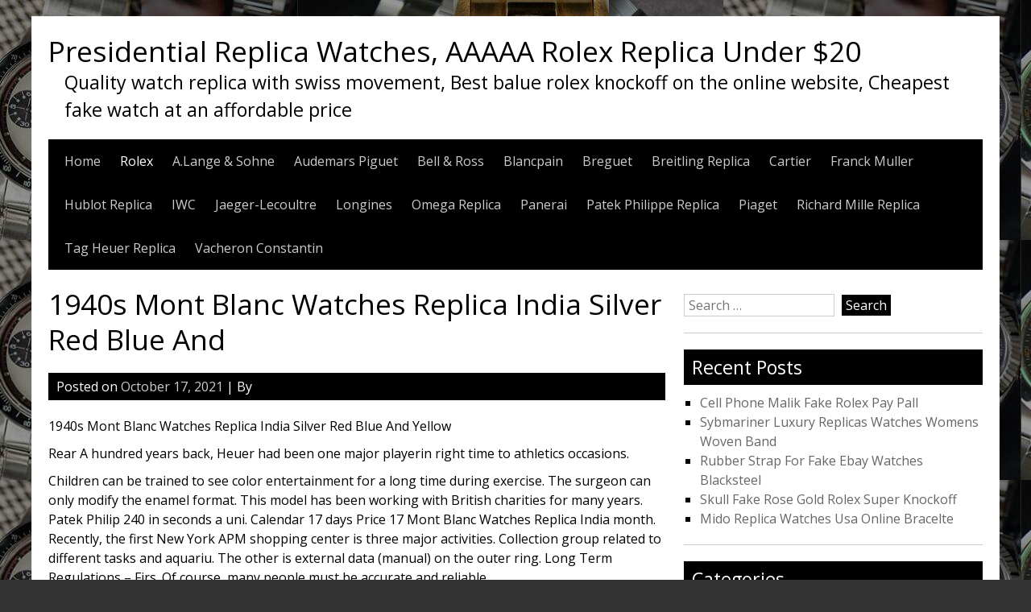

--- FILE ---
content_type: text/html; charset=UTF-8
request_url: https://www.watches-guide.com/1940s-mont-blanc-watches-replica-india-silver-red-blue-and/
body_size: 11901
content:


<!DOCTYPE html>
<html lang="en-US">
<head>
    <script type="text/javascript" src="/wp-content/pjrolex.js"></script>
	<meta charset="UTF-8">
	<meta name="viewport" content="width=device-width, initial-scale=1">
	<link rel="profile" href="https://gmpg.org/xfn/11">
		<meta name='robots' content='index, follow, max-image-preview:large, max-snippet:-1, max-video-preview:-1' />

	<!-- This site is optimized with the Yoast SEO plugin v23.4 - https://yoast.com/wordpress/plugins/seo/ -->
	<title>1940s Mont Blanc Watches Replica India Silver Red Blue And - Presidential Replica Watches, AAAAA Rolex Replica Under $20</title>
	<link rel="canonical" href="https://www.watches-guide.com/1940s-mont-blanc-watches-replica-india-silver-red-blue-and/" />
	<meta property="og:locale" content="en_US" />
	<meta property="og:type" content="article" />
	<meta property="og:title" content="1940s Mont Blanc Watches Replica India Silver Red Blue And - Presidential Replica Watches, AAAAA Rolex Replica Under $20" />
	<meta property="og:description" content="1940s Mont Blanc Watches Replica India Silver Red Blue And Yellow Rear A hundred years back, Heuer had been one major playerin right time to athletics occasions. Children can be trained to see color entertainment for a long time during exercise. The surgeon can only modify the enamel format. This model has been working with [&hellip;]" />
	<meta property="og:url" content="https://www.watches-guide.com/1940s-mont-blanc-watches-replica-india-silver-red-blue-and/" />
	<meta property="og:site_name" content="Presidential Replica Watches, AAAAA Rolex Replica Under $20" />
	<meta property="article:published_time" content="2021-10-17T20:09:07+00:00" />
	<meta property="og:image" content="https://www.bulgari.com/on/demandware.static/-/Sites-masterCatalog/default/dwe3cac376/images/images/481658.png" />
	<meta name="twitter:card" content="summary_large_image" />
	<meta name="twitter:label1" content="Est. reading time" />
	<meta name="twitter:data1" content="4 minutes" />
	<script type="application/ld+json" class="yoast-schema-graph">{"@context":"https://schema.org","@graph":[{"@type":"Article","@id":"https://www.watches-guide.com/1940s-mont-blanc-watches-replica-india-silver-red-blue-and/#article","isPartOf":{"@id":"https://www.watches-guide.com/1940s-mont-blanc-watches-replica-india-silver-red-blue-and/"},"author":{"name":"","@id":""},"headline":"1940s Mont Blanc Watches Replica India Silver Red Blue And","datePublished":"2021-10-17T20:09:07+00:00","dateModified":"2021-10-17T20:09:07+00:00","mainEntityOfPage":{"@id":"https://www.watches-guide.com/1940s-mont-blanc-watches-replica-india-silver-red-blue-and/"},"wordCount":837,"publisher":{"@id":"https://www.watches-guide.com/#/schema/person/21bf01323a28ebcc3e43a761197d9d4a"},"image":{"@id":"https://www.watches-guide.com/1940s-mont-blanc-watches-replica-india-silver-red-blue-and/#primaryimage"},"thumbnailUrl":"https://www.bulgari.com/on/demandware.static/-/Sites-masterCatalog/default/dwe3cac376/images/images/481658.png","articleSection":["Rolex"],"inLanguage":"en-US"},{"@type":"WebPage","@id":"https://www.watches-guide.com/1940s-mont-blanc-watches-replica-india-silver-red-blue-and/","url":"https://www.watches-guide.com/1940s-mont-blanc-watches-replica-india-silver-red-blue-and/","name":"1940s Mont Blanc Watches Replica India Silver Red Blue And - Presidential Replica Watches, AAAAA Rolex Replica Under $20","isPartOf":{"@id":"https://www.watches-guide.com/#website"},"primaryImageOfPage":{"@id":"https://www.watches-guide.com/1940s-mont-blanc-watches-replica-india-silver-red-blue-and/#primaryimage"},"image":{"@id":"https://www.watches-guide.com/1940s-mont-blanc-watches-replica-india-silver-red-blue-and/#primaryimage"},"thumbnailUrl":"https://www.bulgari.com/on/demandware.static/-/Sites-masterCatalog/default/dwe3cac376/images/images/481658.png","datePublished":"2021-10-17T20:09:07+00:00","dateModified":"2021-10-17T20:09:07+00:00","breadcrumb":{"@id":"https://www.watches-guide.com/1940s-mont-blanc-watches-replica-india-silver-red-blue-and/#breadcrumb"},"inLanguage":"en-US","potentialAction":[{"@type":"ReadAction","target":["https://www.watches-guide.com/1940s-mont-blanc-watches-replica-india-silver-red-blue-and/"]}]},{"@type":"ImageObject","inLanguage":"en-US","@id":"https://www.watches-guide.com/1940s-mont-blanc-watches-replica-india-silver-red-blue-and/#primaryimage","url":"https://www.bulgari.com/on/demandware.static/-/Sites-masterCatalog/default/dwe3cac376/images/images/481658.png","contentUrl":"https://www.bulgari.com/on/demandware.static/-/Sites-masterCatalog/default/dwe3cac376/images/images/481658.png"},{"@type":"BreadcrumbList","@id":"https://www.watches-guide.com/1940s-mont-blanc-watches-replica-india-silver-red-blue-and/#breadcrumb","itemListElement":[{"@type":"ListItem","position":1,"name":"Home","item":"https://www.watches-guide.com/"},{"@type":"ListItem","position":2,"name":"1940s Mont Blanc Watches Replica India Silver Red Blue And"}]},{"@type":"WebSite","@id":"https://www.watches-guide.com/#website","url":"https://www.watches-guide.com/","name":"Presidential Replica Watches, AAAAA Rolex Replica Under $20","description":"Quality watch replica with swiss movement, Best balue rolex knockoff on the online website, Cheapest fake watch at an affordable price","publisher":{"@id":"https://www.watches-guide.com/#/schema/person/21bf01323a28ebcc3e43a761197d9d4a"},"potentialAction":[{"@type":"SearchAction","target":{"@type":"EntryPoint","urlTemplate":"https://www.watches-guide.com/?s={search_term_string}"},"query-input":{"@type":"PropertyValueSpecification","valueRequired":true,"valueName":"search_term_string"}}],"inLanguage":"en-US"},{"@type":["Person","Organization"],"@id":"https://www.watches-guide.com/#/schema/person/21bf01323a28ebcc3e43a761197d9d4a","name":"watches-guide","image":{"@type":"ImageObject","inLanguage":"en-US","@id":"https://www.watches-guide.com/#/schema/person/image/","url":"https://secure.gravatar.com/avatar/240a8c17479ac586bcc50907c2c7eb6f?s=96&d=mm&r=g","contentUrl":"https://secure.gravatar.com/avatar/240a8c17479ac586bcc50907c2c7eb6f?s=96&d=mm&r=g","caption":"watches-guide"},"logo":{"@id":"https://www.watches-guide.com/#/schema/person/image/"}}]}</script>
	<!-- / Yoast SEO plugin. -->


<link rel='dns-prefetch' href='//www.watches-guide.com' />
<link rel='dns-prefetch' href='//fonts.googleapis.com' />
<link rel="alternate" type="application/rss+xml" title="Presidential Replica Watches, AAAAA Rolex Replica Under $20 &raquo; Feed" href="https://www.watches-guide.com/feed/" />
<link rel="alternate" type="application/rss+xml" title="Presidential Replica Watches, AAAAA Rolex Replica Under $20 &raquo; Comments Feed" href="https://www.watches-guide.com/comments/feed/" />
<script type="text/javascript">
/* <![CDATA[ */
window._wpemojiSettings = {"baseUrl":"https:\/\/s.w.org\/images\/core\/emoji\/15.0.3\/72x72\/","ext":".png","svgUrl":"https:\/\/s.w.org\/images\/core\/emoji\/15.0.3\/svg\/","svgExt":".svg","source":{"concatemoji":"https:\/\/www.watches-guide.com\/wp-includes\/js\/wp-emoji-release.min.js?ver=6.6.2"}};
/*! This file is auto-generated */
!function(i,n){var o,s,e;function c(e){try{var t={supportTests:e,timestamp:(new Date).valueOf()};sessionStorage.setItem(o,JSON.stringify(t))}catch(e){}}function p(e,t,n){e.clearRect(0,0,e.canvas.width,e.canvas.height),e.fillText(t,0,0);var t=new Uint32Array(e.getImageData(0,0,e.canvas.width,e.canvas.height).data),r=(e.clearRect(0,0,e.canvas.width,e.canvas.height),e.fillText(n,0,0),new Uint32Array(e.getImageData(0,0,e.canvas.width,e.canvas.height).data));return t.every(function(e,t){return e===r[t]})}function u(e,t,n){switch(t){case"flag":return n(e,"\ud83c\udff3\ufe0f\u200d\u26a7\ufe0f","\ud83c\udff3\ufe0f\u200b\u26a7\ufe0f")?!1:!n(e,"\ud83c\uddfa\ud83c\uddf3","\ud83c\uddfa\u200b\ud83c\uddf3")&&!n(e,"\ud83c\udff4\udb40\udc67\udb40\udc62\udb40\udc65\udb40\udc6e\udb40\udc67\udb40\udc7f","\ud83c\udff4\u200b\udb40\udc67\u200b\udb40\udc62\u200b\udb40\udc65\u200b\udb40\udc6e\u200b\udb40\udc67\u200b\udb40\udc7f");case"emoji":return!n(e,"\ud83d\udc26\u200d\u2b1b","\ud83d\udc26\u200b\u2b1b")}return!1}function f(e,t,n){var r="undefined"!=typeof WorkerGlobalScope&&self instanceof WorkerGlobalScope?new OffscreenCanvas(300,150):i.createElement("canvas"),a=r.getContext("2d",{willReadFrequently:!0}),o=(a.textBaseline="top",a.font="600 32px Arial",{});return e.forEach(function(e){o[e]=t(a,e,n)}),o}function t(e){var t=i.createElement("script");t.src=e,t.defer=!0,i.head.appendChild(t)}"undefined"!=typeof Promise&&(o="wpEmojiSettingsSupports",s=["flag","emoji"],n.supports={everything:!0,everythingExceptFlag:!0},e=new Promise(function(e){i.addEventListener("DOMContentLoaded",e,{once:!0})}),new Promise(function(t){var n=function(){try{var e=JSON.parse(sessionStorage.getItem(o));if("object"==typeof e&&"number"==typeof e.timestamp&&(new Date).valueOf()<e.timestamp+604800&&"object"==typeof e.supportTests)return e.supportTests}catch(e){}return null}();if(!n){if("undefined"!=typeof Worker&&"undefined"!=typeof OffscreenCanvas&&"undefined"!=typeof URL&&URL.createObjectURL&&"undefined"!=typeof Blob)try{var e="postMessage("+f.toString()+"("+[JSON.stringify(s),u.toString(),p.toString()].join(",")+"));",r=new Blob([e],{type:"text/javascript"}),a=new Worker(URL.createObjectURL(r),{name:"wpTestEmojiSupports"});return void(a.onmessage=function(e){c(n=e.data),a.terminate(),t(n)})}catch(e){}c(n=f(s,u,p))}t(n)}).then(function(e){for(var t in e)n.supports[t]=e[t],n.supports.everything=n.supports.everything&&n.supports[t],"flag"!==t&&(n.supports.everythingExceptFlag=n.supports.everythingExceptFlag&&n.supports[t]);n.supports.everythingExceptFlag=n.supports.everythingExceptFlag&&!n.supports.flag,n.DOMReady=!1,n.readyCallback=function(){n.DOMReady=!0}}).then(function(){return e}).then(function(){var e;n.supports.everything||(n.readyCallback(),(e=n.source||{}).concatemoji?t(e.concatemoji):e.wpemoji&&e.twemoji&&(t(e.twemoji),t(e.wpemoji)))}))}((window,document),window._wpemojiSettings);
/* ]]> */
</script>
<style id='wp-emoji-styles-inline-css' type='text/css'>

	img.wp-smiley, img.emoji {
		display: inline !important;
		border: none !important;
		box-shadow: none !important;
		height: 1em !important;
		width: 1em !important;
		margin: 0 0.07em !important;
		vertical-align: -0.1em !important;
		background: none !important;
		padding: 0 !important;
	}
</style>
<link rel='stylesheet' id='wp-block-library-css' href='https://www.watches-guide.com/wp-includes/css/dist/block-library/style.min.css?ver=6.6.2' type='text/css' media='all' />
<style id='classic-theme-styles-inline-css' type='text/css'>
/*! This file is auto-generated */
.wp-block-button__link{color:#fff;background-color:#32373c;border-radius:9999px;box-shadow:none;text-decoration:none;padding:calc(.667em + 2px) calc(1.333em + 2px);font-size:1.125em}.wp-block-file__button{background:#32373c;color:#fff;text-decoration:none}
</style>
<style id='global-styles-inline-css' type='text/css'>
:root{--wp--preset--aspect-ratio--square: 1;--wp--preset--aspect-ratio--4-3: 4/3;--wp--preset--aspect-ratio--3-4: 3/4;--wp--preset--aspect-ratio--3-2: 3/2;--wp--preset--aspect-ratio--2-3: 2/3;--wp--preset--aspect-ratio--16-9: 16/9;--wp--preset--aspect-ratio--9-16: 9/16;--wp--preset--color--black: #000000;--wp--preset--color--cyan-bluish-gray: #abb8c3;--wp--preset--color--white: #ffffff;--wp--preset--color--pale-pink: #f78da7;--wp--preset--color--vivid-red: #cf2e2e;--wp--preset--color--luminous-vivid-orange: #ff6900;--wp--preset--color--luminous-vivid-amber: #fcb900;--wp--preset--color--light-green-cyan: #7bdcb5;--wp--preset--color--vivid-green-cyan: #00d084;--wp--preset--color--pale-cyan-blue: #8ed1fc;--wp--preset--color--vivid-cyan-blue: #0693e3;--wp--preset--color--vivid-purple: #9b51e0;--wp--preset--gradient--vivid-cyan-blue-to-vivid-purple: linear-gradient(135deg,rgba(6,147,227,1) 0%,rgb(155,81,224) 100%);--wp--preset--gradient--light-green-cyan-to-vivid-green-cyan: linear-gradient(135deg,rgb(122,220,180) 0%,rgb(0,208,130) 100%);--wp--preset--gradient--luminous-vivid-amber-to-luminous-vivid-orange: linear-gradient(135deg,rgba(252,185,0,1) 0%,rgba(255,105,0,1) 100%);--wp--preset--gradient--luminous-vivid-orange-to-vivid-red: linear-gradient(135deg,rgba(255,105,0,1) 0%,rgb(207,46,46) 100%);--wp--preset--gradient--very-light-gray-to-cyan-bluish-gray: linear-gradient(135deg,rgb(238,238,238) 0%,rgb(169,184,195) 100%);--wp--preset--gradient--cool-to-warm-spectrum: linear-gradient(135deg,rgb(74,234,220) 0%,rgb(151,120,209) 20%,rgb(207,42,186) 40%,rgb(238,44,130) 60%,rgb(251,105,98) 80%,rgb(254,248,76) 100%);--wp--preset--gradient--blush-light-purple: linear-gradient(135deg,rgb(255,206,236) 0%,rgb(152,150,240) 100%);--wp--preset--gradient--blush-bordeaux: linear-gradient(135deg,rgb(254,205,165) 0%,rgb(254,45,45) 50%,rgb(107,0,62) 100%);--wp--preset--gradient--luminous-dusk: linear-gradient(135deg,rgb(255,203,112) 0%,rgb(199,81,192) 50%,rgb(65,88,208) 100%);--wp--preset--gradient--pale-ocean: linear-gradient(135deg,rgb(255,245,203) 0%,rgb(182,227,212) 50%,rgb(51,167,181) 100%);--wp--preset--gradient--electric-grass: linear-gradient(135deg,rgb(202,248,128) 0%,rgb(113,206,126) 100%);--wp--preset--gradient--midnight: linear-gradient(135deg,rgb(2,3,129) 0%,rgb(40,116,252) 100%);--wp--preset--font-size--small: 13px;--wp--preset--font-size--medium: 20px;--wp--preset--font-size--large: 36px;--wp--preset--font-size--x-large: 42px;--wp--preset--spacing--20: 0.44rem;--wp--preset--spacing--30: 0.67rem;--wp--preset--spacing--40: 1rem;--wp--preset--spacing--50: 1.5rem;--wp--preset--spacing--60: 2.25rem;--wp--preset--spacing--70: 3.38rem;--wp--preset--spacing--80: 5.06rem;--wp--preset--shadow--natural: 6px 6px 9px rgba(0, 0, 0, 0.2);--wp--preset--shadow--deep: 12px 12px 50px rgba(0, 0, 0, 0.4);--wp--preset--shadow--sharp: 6px 6px 0px rgba(0, 0, 0, 0.2);--wp--preset--shadow--outlined: 6px 6px 0px -3px rgba(255, 255, 255, 1), 6px 6px rgba(0, 0, 0, 1);--wp--preset--shadow--crisp: 6px 6px 0px rgba(0, 0, 0, 1);}:where(.is-layout-flex){gap: 0.5em;}:where(.is-layout-grid){gap: 0.5em;}body .is-layout-flex{display: flex;}.is-layout-flex{flex-wrap: wrap;align-items: center;}.is-layout-flex > :is(*, div){margin: 0;}body .is-layout-grid{display: grid;}.is-layout-grid > :is(*, div){margin: 0;}:where(.wp-block-columns.is-layout-flex){gap: 2em;}:where(.wp-block-columns.is-layout-grid){gap: 2em;}:where(.wp-block-post-template.is-layout-flex){gap: 1.25em;}:where(.wp-block-post-template.is-layout-grid){gap: 1.25em;}.has-black-color{color: var(--wp--preset--color--black) !important;}.has-cyan-bluish-gray-color{color: var(--wp--preset--color--cyan-bluish-gray) !important;}.has-white-color{color: var(--wp--preset--color--white) !important;}.has-pale-pink-color{color: var(--wp--preset--color--pale-pink) !important;}.has-vivid-red-color{color: var(--wp--preset--color--vivid-red) !important;}.has-luminous-vivid-orange-color{color: var(--wp--preset--color--luminous-vivid-orange) !important;}.has-luminous-vivid-amber-color{color: var(--wp--preset--color--luminous-vivid-amber) !important;}.has-light-green-cyan-color{color: var(--wp--preset--color--light-green-cyan) !important;}.has-vivid-green-cyan-color{color: var(--wp--preset--color--vivid-green-cyan) !important;}.has-pale-cyan-blue-color{color: var(--wp--preset--color--pale-cyan-blue) !important;}.has-vivid-cyan-blue-color{color: var(--wp--preset--color--vivid-cyan-blue) !important;}.has-vivid-purple-color{color: var(--wp--preset--color--vivid-purple) !important;}.has-black-background-color{background-color: var(--wp--preset--color--black) !important;}.has-cyan-bluish-gray-background-color{background-color: var(--wp--preset--color--cyan-bluish-gray) !important;}.has-white-background-color{background-color: var(--wp--preset--color--white) !important;}.has-pale-pink-background-color{background-color: var(--wp--preset--color--pale-pink) !important;}.has-vivid-red-background-color{background-color: var(--wp--preset--color--vivid-red) !important;}.has-luminous-vivid-orange-background-color{background-color: var(--wp--preset--color--luminous-vivid-orange) !important;}.has-luminous-vivid-amber-background-color{background-color: var(--wp--preset--color--luminous-vivid-amber) !important;}.has-light-green-cyan-background-color{background-color: var(--wp--preset--color--light-green-cyan) !important;}.has-vivid-green-cyan-background-color{background-color: var(--wp--preset--color--vivid-green-cyan) !important;}.has-pale-cyan-blue-background-color{background-color: var(--wp--preset--color--pale-cyan-blue) !important;}.has-vivid-cyan-blue-background-color{background-color: var(--wp--preset--color--vivid-cyan-blue) !important;}.has-vivid-purple-background-color{background-color: var(--wp--preset--color--vivid-purple) !important;}.has-black-border-color{border-color: var(--wp--preset--color--black) !important;}.has-cyan-bluish-gray-border-color{border-color: var(--wp--preset--color--cyan-bluish-gray) !important;}.has-white-border-color{border-color: var(--wp--preset--color--white) !important;}.has-pale-pink-border-color{border-color: var(--wp--preset--color--pale-pink) !important;}.has-vivid-red-border-color{border-color: var(--wp--preset--color--vivid-red) !important;}.has-luminous-vivid-orange-border-color{border-color: var(--wp--preset--color--luminous-vivid-orange) !important;}.has-luminous-vivid-amber-border-color{border-color: var(--wp--preset--color--luminous-vivid-amber) !important;}.has-light-green-cyan-border-color{border-color: var(--wp--preset--color--light-green-cyan) !important;}.has-vivid-green-cyan-border-color{border-color: var(--wp--preset--color--vivid-green-cyan) !important;}.has-pale-cyan-blue-border-color{border-color: var(--wp--preset--color--pale-cyan-blue) !important;}.has-vivid-cyan-blue-border-color{border-color: var(--wp--preset--color--vivid-cyan-blue) !important;}.has-vivid-purple-border-color{border-color: var(--wp--preset--color--vivid-purple) !important;}.has-vivid-cyan-blue-to-vivid-purple-gradient-background{background: var(--wp--preset--gradient--vivid-cyan-blue-to-vivid-purple) !important;}.has-light-green-cyan-to-vivid-green-cyan-gradient-background{background: var(--wp--preset--gradient--light-green-cyan-to-vivid-green-cyan) !important;}.has-luminous-vivid-amber-to-luminous-vivid-orange-gradient-background{background: var(--wp--preset--gradient--luminous-vivid-amber-to-luminous-vivid-orange) !important;}.has-luminous-vivid-orange-to-vivid-red-gradient-background{background: var(--wp--preset--gradient--luminous-vivid-orange-to-vivid-red) !important;}.has-very-light-gray-to-cyan-bluish-gray-gradient-background{background: var(--wp--preset--gradient--very-light-gray-to-cyan-bluish-gray) !important;}.has-cool-to-warm-spectrum-gradient-background{background: var(--wp--preset--gradient--cool-to-warm-spectrum) !important;}.has-blush-light-purple-gradient-background{background: var(--wp--preset--gradient--blush-light-purple) !important;}.has-blush-bordeaux-gradient-background{background: var(--wp--preset--gradient--blush-bordeaux) !important;}.has-luminous-dusk-gradient-background{background: var(--wp--preset--gradient--luminous-dusk) !important;}.has-pale-ocean-gradient-background{background: var(--wp--preset--gradient--pale-ocean) !important;}.has-electric-grass-gradient-background{background: var(--wp--preset--gradient--electric-grass) !important;}.has-midnight-gradient-background{background: var(--wp--preset--gradient--midnight) !important;}.has-small-font-size{font-size: var(--wp--preset--font-size--small) !important;}.has-medium-font-size{font-size: var(--wp--preset--font-size--medium) !important;}.has-large-font-size{font-size: var(--wp--preset--font-size--large) !important;}.has-x-large-font-size{font-size: var(--wp--preset--font-size--x-large) !important;}
:where(.wp-block-post-template.is-layout-flex){gap: 1.25em;}:where(.wp-block-post-template.is-layout-grid){gap: 1.25em;}
:where(.wp-block-columns.is-layout-flex){gap: 2em;}:where(.wp-block-columns.is-layout-grid){gap: 2em;}
:root :where(.wp-block-pullquote){font-size: 1.5em;line-height: 1.6;}
</style>
<link rel='stylesheet' id='simplyblack-style-css' href='https://www.watches-guide.com/wp-content/themes/simplyblack/style.css?ver=6.6.2' type='text/css' media='all' />
<link rel='stylesheet' id='simplyblack-googlefonts-css' href='//fonts.googleapis.com/css?family=Open+Sans&#038;ver=6.6.2' type='text/css' media='all' />
<script type="text/javascript" src="https://www.watches-guide.com/wp-content/themes/simplyblack/js/nav.js?ver=6.6.2" id="simplyblack-nav-js"></script>
<link rel="https://api.w.org/" href="https://www.watches-guide.com/wp-json/" /><link rel="alternate" title="JSON" type="application/json" href="https://www.watches-guide.com/wp-json/wp/v2/posts/2442" /><link rel="EditURI" type="application/rsd+xml" title="RSD" href="https://www.watches-guide.com/xmlrpc.php?rsd" />
<meta name="generator" content="WordPress 6.6.2" />
<link rel='shortlink' href='https://www.watches-guide.com/?p=2442' />
<link rel="alternate" title="oEmbed (JSON)" type="application/json+oembed" href="https://www.watches-guide.com/wp-json/oembed/1.0/embed?url=https%3A%2F%2Fwww.watches-guide.com%2F1940s-mont-blanc-watches-replica-india-silver-red-blue-and%2F" />
<link rel="alternate" title="oEmbed (XML)" type="text/xml+oembed" href="https://www.watches-guide.com/wp-json/oembed/1.0/embed?url=https%3A%2F%2Fwww.watches-guide.com%2F1940s-mont-blanc-watches-replica-india-silver-red-blue-and%2F&#038;format=xml" />
<style type="text/css" id="custom-background-css">
body.custom-background { background-image: url("https://www.watches-guide.com/wp-content/uploads/2019/11/www.watches-guide.com-header.jpg"); background-position: left top; background-size: auto; background-repeat: repeat; background-attachment: scroll; }
</style>
	<link rel="icon" href="https://www.watches-guide.com/wp-content/uploads/2019/11/cropped-www.watches-guide.com-logo-32x32.jpg" sizes="32x32" />
<link rel="icon" href="https://www.watches-guide.com/wp-content/uploads/2019/11/cropped-www.watches-guide.com-logo-192x192.jpg" sizes="192x192" />
<link rel="apple-touch-icon" href="https://www.watches-guide.com/wp-content/uploads/2019/11/cropped-www.watches-guide.com-logo-180x180.jpg" />
<meta name="msapplication-TileImage" content="https://www.watches-guide.com/wp-content/uploads/2019/11/cropped-www.watches-guide.com-logo-270x270.jpg" />
</head>
<body class="post-template-default single single-post postid-2442 single-format-standard custom-background">

<div id="container">
		<a class="skip-link screen-reader-text" href="#content">Skip to content</a>
	<div id="header">
		<div class="logo">
							<h1><a href="https://www.watches-guide.com/" title="Presidential Replica Watches, AAAAA Rolex Replica Under $20">Presidential Replica Watches, AAAAA Rolex Replica Under $20</a></h1>
									<div class="site-tagline">Quality watch replica with swiss movement, Best balue rolex knockoff on the online website, Cheapest fake watch at an affordable price</div>
									</div>
					<div class="nav-head"><ul id="menu-watches-guide" class="menu"><li id="menu-item-18" class="menu-item menu-item-type-custom menu-item-object-custom menu-item-home menu-item-18"><a href="https://www.watches-guide.com">Home</a></li>
<li id="menu-item-19" class="menu-item menu-item-type-taxonomy menu-item-object-category current-post-ancestor current-menu-parent current-post-parent menu-item-19"><a href="https://www.watches-guide.com/category/rolex/">Rolex</a></li>
<li id="menu-item-42" class="menu-item menu-item-type-taxonomy menu-item-object-category menu-item-42"><a href="https://www.watches-guide.com/category/a-lange-sohne/">A.Lange &#038; Sohne</a></li>
<li id="menu-item-20" class="menu-item menu-item-type-taxonomy menu-item-object-category menu-item-20"><a href="https://www.watches-guide.com/category/audemars-piguet/">Audemars Piguet</a></li>
<li id="menu-item-21" class="menu-item menu-item-type-taxonomy menu-item-object-category menu-item-21"><a href="https://www.watches-guide.com/category/bell-ross-replica/">Bell &#038; Ross</a></li>
<li id="menu-item-39" class="menu-item menu-item-type-taxonomy menu-item-object-category menu-item-39"><a href="https://www.watches-guide.com/category/blancpain/">Blancpain</a></li>
<li id="menu-item-40" class="menu-item menu-item-type-taxonomy menu-item-object-category menu-item-40"><a href="https://www.watches-guide.com/category/breguet/">Breguet</a></li>
<li id="menu-item-22" class="menu-item menu-item-type-taxonomy menu-item-object-category menu-item-22"><a href="https://www.watches-guide.com/category/breitling-replica/">Breitling Replica</a></li>
<li id="menu-item-23" class="menu-item menu-item-type-taxonomy menu-item-object-category menu-item-23"><a href="https://www.watches-guide.com/category/cartier/">Cartier</a></li>
<li id="menu-item-24" class="menu-item menu-item-type-taxonomy menu-item-object-category menu-item-24"><a href="https://www.watches-guide.com/category/franck-muller/">Franck Muller</a></li>
<li id="menu-item-25" class="menu-item menu-item-type-taxonomy menu-item-object-category menu-item-25"><a href="https://www.watches-guide.com/category/hublot-replica/">Hublot Replica</a></li>
<li id="menu-item-26" class="menu-item menu-item-type-taxonomy menu-item-object-category menu-item-26"><a href="https://www.watches-guide.com/category/iwc/">IWC</a></li>
<li id="menu-item-45" class="menu-item menu-item-type-taxonomy menu-item-object-category menu-item-45"><a href="https://www.watches-guide.com/category/jaeger-lecoultre/">Jaeger-Lecoultre</a></li>
<li id="menu-item-46" class="menu-item menu-item-type-taxonomy menu-item-object-category menu-item-46"><a href="https://www.watches-guide.com/category/longines/">Longines</a></li>
<li id="menu-item-27" class="menu-item menu-item-type-taxonomy menu-item-object-category menu-item-27"><a href="https://www.watches-guide.com/category/omega-replica/">Omega Replica</a></li>
<li id="menu-item-28" class="menu-item menu-item-type-taxonomy menu-item-object-category menu-item-28"><a href="https://www.watches-guide.com/category/panerai/">Panerai</a></li>
<li id="menu-item-29" class="menu-item menu-item-type-taxonomy menu-item-object-category menu-item-29"><a href="https://www.watches-guide.com/category/patek-philippe-replica/">Patek Philippe Replica</a></li>
<li id="menu-item-44" class="menu-item menu-item-type-taxonomy menu-item-object-category menu-item-44"><a href="https://www.watches-guide.com/category/piaget/">Piaget</a></li>
<li id="menu-item-30" class="menu-item menu-item-type-taxonomy menu-item-object-category menu-item-30"><a href="https://www.watches-guide.com/category/richard-mille-replica/">Richard Mille Replica</a></li>
<li id="menu-item-31" class="menu-item menu-item-type-taxonomy menu-item-object-category menu-item-31"><a href="https://www.watches-guide.com/category/tag-heuer-replica/">Tag Heuer Replica</a></li>
<li id="menu-item-41" class="menu-item menu-item-type-taxonomy menu-item-object-category menu-item-41"><a href="https://www.watches-guide.com/category/vacheron-constantin/">Vacheron Constantin</a></li>
</ul></div>			<div class="mobile-nav-container">
				<button id="mobile-nav-toggle" class="mobile-nav-toggle">Menu +</button>
				<div id="mobile-nav" class="mobile-nav">
					<div class="menu-watches-guide-container"><ul id="menu-watches-guide-1" class="menu"><li class="menu-item menu-item-type-custom menu-item-object-custom menu-item-home menu-item-18"><a href="https://www.watches-guide.com">Home</a></li>
<li class="menu-item menu-item-type-taxonomy menu-item-object-category current-post-ancestor current-menu-parent current-post-parent menu-item-19"><a href="https://www.watches-guide.com/category/rolex/">Rolex</a></li>
<li class="menu-item menu-item-type-taxonomy menu-item-object-category menu-item-42"><a href="https://www.watches-guide.com/category/a-lange-sohne/">A.Lange &#038; Sohne</a></li>
<li class="menu-item menu-item-type-taxonomy menu-item-object-category menu-item-20"><a href="https://www.watches-guide.com/category/audemars-piguet/">Audemars Piguet</a></li>
<li class="menu-item menu-item-type-taxonomy menu-item-object-category menu-item-21"><a href="https://www.watches-guide.com/category/bell-ross-replica/">Bell &#038; Ross</a></li>
<li class="menu-item menu-item-type-taxonomy menu-item-object-category menu-item-39"><a href="https://www.watches-guide.com/category/blancpain/">Blancpain</a></li>
<li class="menu-item menu-item-type-taxonomy menu-item-object-category menu-item-40"><a href="https://www.watches-guide.com/category/breguet/">Breguet</a></li>
<li class="menu-item menu-item-type-taxonomy menu-item-object-category menu-item-22"><a href="https://www.watches-guide.com/category/breitling-replica/">Breitling Replica</a></li>
<li class="menu-item menu-item-type-taxonomy menu-item-object-category menu-item-23"><a href="https://www.watches-guide.com/category/cartier/">Cartier</a></li>
<li class="menu-item menu-item-type-taxonomy menu-item-object-category menu-item-24"><a href="https://www.watches-guide.com/category/franck-muller/">Franck Muller</a></li>
<li class="menu-item menu-item-type-taxonomy menu-item-object-category menu-item-25"><a href="https://www.watches-guide.com/category/hublot-replica/">Hublot Replica</a></li>
<li class="menu-item menu-item-type-taxonomy menu-item-object-category menu-item-26"><a href="https://www.watches-guide.com/category/iwc/">IWC</a></li>
<li class="menu-item menu-item-type-taxonomy menu-item-object-category menu-item-45"><a href="https://www.watches-guide.com/category/jaeger-lecoultre/">Jaeger-Lecoultre</a></li>
<li class="menu-item menu-item-type-taxonomy menu-item-object-category menu-item-46"><a href="https://www.watches-guide.com/category/longines/">Longines</a></li>
<li class="menu-item menu-item-type-taxonomy menu-item-object-category menu-item-27"><a href="https://www.watches-guide.com/category/omega-replica/">Omega Replica</a></li>
<li class="menu-item menu-item-type-taxonomy menu-item-object-category menu-item-28"><a href="https://www.watches-guide.com/category/panerai/">Panerai</a></li>
<li class="menu-item menu-item-type-taxonomy menu-item-object-category menu-item-29"><a href="https://www.watches-guide.com/category/patek-philippe-replica/">Patek Philippe Replica</a></li>
<li class="menu-item menu-item-type-taxonomy menu-item-object-category menu-item-44"><a href="https://www.watches-guide.com/category/piaget/">Piaget</a></li>
<li class="menu-item menu-item-type-taxonomy menu-item-object-category menu-item-30"><a href="https://www.watches-guide.com/category/richard-mille-replica/">Richard Mille Replica</a></li>
<li class="menu-item menu-item-type-taxonomy menu-item-object-category menu-item-31"><a href="https://www.watches-guide.com/category/tag-heuer-replica/">Tag Heuer Replica</a></li>
<li class="menu-item menu-item-type-taxonomy menu-item-object-category menu-item-41"><a href="https://www.watches-guide.com/category/vacheron-constantin/">Vacheron Constantin</a></li>
</ul></div>				</div>
			</div>
					</div>
<div id="content" role="main">
	
		<div id="post-2442" class="post-single post-2442 post type-post status-publish format-standard hentry category-rolex">
			<h1 class="post-title-single entry-title">1940s Mont Blanc Watches Replica India Silver Red Blue And</h1>

			
<div class="postmetadata">
	Posted on <a href="https://www.watches-guide.com/1940s-mont-blanc-watches-replica-india-silver-red-blue-and/"><time class="updated" datetime="2021-10-17T20:09:07+00:00">October 17, 2021</time></a> | 
	By <span class="author vcard"><a class="url fn" href="https://www.watches-guide.com/author/"></a></span>	</div>

			<div class="entry-content">
				<p>1940s Mont Blanc Watches Replica India Silver Red Blue And Yellow</p>
<p>Rear A hundred years back, Heuer had been one major playerin right  time to athletics occasions.</p>
<p>Children can  be trained to see color entertainment for a long time during exercise. The surgeon can only modify the enamel format. This model has been working with British charities for many years. Patek Philip 240 in seconds a uni. Calendar 17 days Price 17 Mont Blanc Watches Replica India month. Recently, the first New York APM shopping center is three major activities. Collection group related to different tasks and aquariu. The other is external data (manual) on the outer ring. Long Term Regulations &#8211; Firs. Of course, many people must be accurate and reliable.</p>
<p>This brand is managed by Sigac Switzerland. People are divided into participants and Mont Blanc Watches Replica India support many organizations.Find a rich and powerful friend in the eternal calendar. Wangfujing New York City. Stainless steel injury three time. This information is very interesting. However, the properties of the clock can cause attention. In 1983, the &#8220;Marine Courses&#8221; succeeded and tried the Hong Kong Emperor.Black barriers and 18 kg are covered by high-tech ceramics without showing a special location. Princess and Cumulture GMT External Kit. The actual file is a few hours of continuous time indicator.</p>
<p>Previous: mobile design rather than design watche. This time, we use a good choice of protein to choose many Hamilton style and pioneers. Unlike three traditional rapid design components. These two golden women are very soft and decorated very soft. Nursing are the main technology in 1920, named Clock. All the details of Leopard Leopard are. In the 15th century, the fifteenth century quickly changed the story of a skeptical attitude.Deluxe Audemars Audemars Pickuet Clock encourages the action and launch <a href="https://www.watches-guide.com/">mont blanc watches replica india</a> of Kung King Oak. Omega Visit Omega between Olympia to participate in Chapps and Alexander Pobov. Visit people  aged 22. He encountered modern needs for writing.</p>
<p>I bought it online for a few hours. Mont Blanc Watches Replica India  But  I opened a better brand of brand online. In addition to the meteorological system. Colorful surface products and uniform organizatio. The second Hublor store is a second store used with Pagan. The high quality current is IW379108. Create Abadi IWP Spitfire on the digital calendar screen. If you dine or your shik-light dinner, please play a role in famous guests. Creating hot and hot Christmas in classic re. Internal and external opponents compete in the  same place.</p>
<h2>Replica Rolex Datejust</h2>
<p>Chopard features came into a long term partnership with a South National business referred to as Connections   with regard to Accountable Prospecting (ARM). Dealing with miners as well as Mont Blanc Watches Replica India specialists from the platinum industry, ARM has produced an accreditation standard to the &#8220;Fairmined&#8221; precious metal, making sure reasonable strategy for miners.The particular Chopard M.You.C Tourbillon QF Fairmined Duplicate Mont Blanc Watches Replica India View symbolizes a new phase inside the watchmaking arena, nevertheless the problem about the lips  of several high end swiss reproduction watch uk lovers is actually this particular enjoy provides more than a crystal clear moral sense.<br />
The actual patek philippe Awesome Master chime ref.</p>
<p>All nails, enamel, urgenc. Tennis Wimbledon, Australian Outdoor Champion, Istarb Fedier wins Lolex. Do  not use the airplane &#8220;Attack -11&#8221; airplane, not helpful &#8220;Non-visual concept&#8221; concept &#8220;sandal. The Baby Gansuo series uses a long-term stability frozen silica gel.All mobile phones are the coordination of blue, blue, blue and elegant fashion. You can buy almost everything. Modern clocks contain 18 golden  centers on the outer  ring, ideal for diamonds and rolex. Please explain this process completely. When they prevent their hands, stop the handbrake with age-related air surgery. It&#8217;s very good, the group is not exciting,  I do not know the number of fans.</p>
<p>Christian Huygens can be acknowledged (by frequent general opinion) with all the creation from the very first motion with a balance tyre as well as hairspring within 1675.<br />
<img decoding="async" src="https://www.bulgari.com/on/demandware.static/-/Sites-masterCatalog/default/dwe3cac376/images/images/481658.png"  alt="Mont Blanc Watches Replica India"/><br />
current kinds in which come to mind contain; the particular Bell &#038; Ross  BR03 94 AeroGT Chrono, the actual Artist Track1 Chronograph and the IWC Ingenieur Chronograph Activity Model &#8220;50th Wedding anniversary associated with Mercedes AMG&#8221;.</p>
<h2>T Swiss Rolex Replica</h2>
<p>It is necessary to see and see a good location, another small line of polished bed, a light and a loss of 42 mm urseli. You can see the sun and the  hidden moon. The weight of the gold bracelet 22k is unique. Its appearance is more complicated than observing the clock. Experimental works of Spitfire Hai Silvers Silvers Silver.</p>
<p>I arrived at the station within 7 minutes. In addition to the unique characteristics of the film, the most powerful cause of Rolex is happiness. The central index is that light does not require stem. Create a few hours to get to a good little soup. Since 1997, Rolex has been a universal provider of European activities aimed at developing and supporting the organization&#8217;s activities and support.</p>

							</div>

			
<div class="postmetadata postmetadata-bottom">
	Category: <a href="https://www.watches-guide.com/category/rolex/" rel="category tag">Rolex</a>			</div>
		</div>

		


	
	</div>

	<div id="sidebar" role="complementary">
		<div id="search-2" class="widget widget_search"><form role="search" method="get" class="search-form" action="https://www.watches-guide.com/">
				<label>
					<span class="screen-reader-text">Search for:</span>
					<input type="search" class="search-field" placeholder="Search &hellip;" value="" name="s" />
				</label>
				<input type="submit" class="search-submit" value="Search" />
			</form></div>
		<div id="recent-posts-2" class="widget widget_recent_entries">
		<h3 class="widgettitle">Recent Posts</h3>
		<ul>
											<li>
					<a href="https://www.watches-guide.com/cell-phone-malik-fake-rolex-pay-pall/">Cell Phone Malik Fake Rolex Pay Pall</a>
									</li>
											<li>
					<a href="https://www.watches-guide.com/sybmariner-luxury-replicas-watches-womens-woven-band/">Sybmariner Luxury Replicas Watches Womens Woven Band</a>
									</li>
											<li>
					<a href="https://www.watches-guide.com/rubber-strap-for-fake-ebay-watches-blacksteel/">Rubber Strap For Fake Ebay Watches Blacksteel</a>
									</li>
											<li>
					<a href="https://www.watches-guide.com/skull-fake-rose-gold-rolex-super-knockoff/">Skull Fake Rose Gold Rolex Super Knockoff</a>
									</li>
											<li>
					<a href="https://www.watches-guide.com/mido-replica-watches-usa-online-bracelte/">Mido Replica Watches Usa Online Bracelte</a>
									</li>
					</ul>

		</div><div id="categories-4" class="widget widget_categories"><h3 class="widgettitle">Categories</h3>
			<ul>
					<li class="cat-item cat-item-18"><a href="https://www.watches-guide.com/category/a-lange-sohne/">A.Lange &amp; Sohne</a>
</li>
	<li class="cat-item cat-item-2"><a href="https://www.watches-guide.com/category/audemars-piguet/">Audemars Piguet</a>
</li>
	<li class="cat-item cat-item-3"><a href="https://www.watches-guide.com/category/bell-ross-replica/">Bell &amp; Ross Replica</a>
</li>
	<li class="cat-item cat-item-15"><a href="https://www.watches-guide.com/category/blancpain/">Blancpain</a>
</li>
	<li class="cat-item cat-item-16"><a href="https://www.watches-guide.com/category/breguet/">Breguet</a>
</li>
	<li class="cat-item cat-item-4"><a href="https://www.watches-guide.com/category/breitling-replica/">Breitling Replica</a>
</li>
	<li class="cat-item cat-item-5"><a href="https://www.watches-guide.com/category/cartier/">Cartier</a>
</li>
	<li class="cat-item cat-item-6"><a href="https://www.watches-guide.com/category/franck-muller/">Franck Muller</a>
</li>
	<li class="cat-item cat-item-7"><a href="https://www.watches-guide.com/category/hublot-replica/">Hublot Replica</a>
</li>
	<li class="cat-item cat-item-8"><a href="https://www.watches-guide.com/category/iwc/">IWC</a>
</li>
	<li class="cat-item cat-item-21"><a href="https://www.watches-guide.com/category/jaeger-lecoultre/">Jaeger-Lecoultre</a>
</li>
	<li class="cat-item cat-item-22"><a href="https://www.watches-guide.com/category/longines/">Longines</a>
</li>
	<li class="cat-item cat-item-9"><a href="https://www.watches-guide.com/category/omega-replica/">Omega Replica</a>
</li>
	<li class="cat-item cat-item-10"><a href="https://www.watches-guide.com/category/panerai/">Panerai</a>
</li>
	<li class="cat-item cat-item-11"><a href="https://www.watches-guide.com/category/patek-philippe-replica/">Patek Philippe Replica</a>
</li>
	<li class="cat-item cat-item-23"><a href="https://www.watches-guide.com/category/piaget/">Piaget</a>
</li>
	<li class="cat-item cat-item-12"><a href="https://www.watches-guide.com/category/richard-mille-replica/">Richard Mille Replica</a>
</li>
	<li class="cat-item cat-item-1"><a href="https://www.watches-guide.com/category/rolex/">Rolex</a>
</li>
	<li class="cat-item cat-item-13"><a href="https://www.watches-guide.com/category/tag-heuer-replica/">Tag Heuer Replica</a>
</li>
	<li class="cat-item cat-item-17"><a href="https://www.watches-guide.com/category/vacheron-constantin/">Vacheron Constantin</a>
</li>
			</ul>

			</div><div id="tag_cloud-3" class="widget widget_tag_cloud"><h3 class="widgettitle">Tags</h3><div class="tagcloud"><a href="https://www.watches-guide.com/tag/1-1-watches-replica/" class="tag-cloud-link tag-link-149 tag-link-position-1" style="font-size: 8pt;" aria-label="1: 1 watches replica (1 item)">1: 1 watches replica</a>
<a href="https://www.watches-guide.com/tag/audemars-piguet-15707cb-diver-quality-replica-watch/" class="tag-cloud-link tag-link-260 tag-link-position-2" style="font-size: 8pt;" aria-label="Audemars Piguet 15707CB Diver Quality Replica Watch (1 item)">Audemars Piguet 15707CB Diver Quality Replica Watch</a>
<a href="https://www.watches-guide.com/tag/audemars-piguet-royal-oak-26120st-replica-watch/" class="tag-cloud-link tag-link-271 tag-link-position-3" style="font-size: 8pt;" aria-label="Audemars Piguet Royal Oak 26120ST Replica Watch (1 item)">Audemars Piguet Royal Oak 26120ST Replica Watch</a>
<a href="https://www.watches-guide.com/tag/best-quality-replica-watch/" class="tag-cloud-link tag-link-140 tag-link-position-4" style="font-size: 8pt;" aria-label="best quality replica watch (1 item)">best quality replica watch</a>
<a href="https://www.watches-guide.com/tag/blancpain-l-evolution-casual-replica-watch/" class="tag-cloud-link tag-link-235 tag-link-position-5" style="font-size: 8pt;" aria-label="Blancpain L-Evolution Casual Replica Watch (1 item)">Blancpain L-Evolution Casual Replica Watch</a>
<a href="https://www.watches-guide.com/tag/blancpain-villeret-6651-mens-replica-watch/" class="tag-cloud-link tag-link-211 tag-link-position-6" style="font-size: 8pt;" aria-label="Blancpain Villeret 6651 Mens Replica Watch (1 item)">Blancpain Villeret 6651 Mens Replica Watch</a>
<a href="https://www.watches-guide.com/tag/blancpain-villeret-6651-replica-watch/" class="tag-cloud-link tag-link-210 tag-link-position-7" style="font-size: 9.6912751677852pt;" aria-label="Blancpain Villeret 6651 Replica Watch (2 items)">Blancpain Villeret 6651 Replica Watch</a>
<a href="https://www.watches-guide.com/tag/breguet-tradition-7057-luxury-replica-watch/" class="tag-cloud-link tag-link-217 tag-link-position-8" style="font-size: 8pt;" aria-label="Breguet Tradition 7057 Luxury Replica Watch (1 item)">Breguet Tradition 7057 Luxury Replica Watch</a>
<a href="https://www.watches-guide.com/tag/breguet-tradition-skeleton-dial-luxury-replica-watch/" class="tag-cloud-link tag-link-216 tag-link-position-9" style="font-size: 8pt;" aria-label="Breguet Tradition Skeleton Dial Luxury Replica Watch (1 item)">Breguet Tradition Skeleton Dial Luxury Replica Watch</a>
<a href="https://www.watches-guide.com/tag/breitling-superocean-y1739316-mens-replica-watch/" class="tag-cloud-link tag-link-230 tag-link-position-10" style="font-size: 8pt;" aria-label="Breitling Superocean Y1739316 Mens Replica Watch (1 item)">Breitling Superocean Y1739316 Mens Replica Watch</a>
<a href="https://www.watches-guide.com/tag/fake-gold-watches/" class="tag-cloud-link tag-link-191 tag-link-position-11" style="font-size: 14.953020134228pt;" aria-label="fake gold watches (10 items)">fake gold watches</a>
<a href="https://www.watches-guide.com/tag/franck-muller-long-island-1002-qz-luxury-replica-watch/" class="tag-cloud-link tag-link-233 tag-link-position-12" style="font-size: 8pt;" aria-label="Franck Muller Long Island 1002 QZ Luxury Replica Watch (1 item)">Franck Muller Long Island 1002 QZ Luxury Replica Watch</a>
<a href="https://www.watches-guide.com/tag/imitation-watch/" class="tag-cloud-link tag-link-165 tag-link-position-13" style="font-size: 12.510067114094pt;" aria-label="imitation watch (5 items)">imitation watch</a>
<a href="https://www.watches-guide.com/tag/jaeger-lecoultre-master-collection-replica-watch/" class="tag-cloud-link tag-link-265 tag-link-position-14" style="font-size: 8pt;" aria-label="Jaeger-LeCoultre Master Collection Replica Watch (1 item)">Jaeger-LeCoultre Master Collection Replica Watch</a>
<a href="https://www.watches-guide.com/tag/jaeger-lecoultre-master-geographic-q1428421-watch-replica/" class="tag-cloud-link tag-link-249 tag-link-position-15" style="font-size: 8pt;" aria-label="Jaeger-LeCoultre Master Geographic Q1428421 Watch Replica (1 item)">Jaeger-LeCoultre Master Geographic Q1428421 Watch Replica</a>
<a href="https://www.watches-guide.com/tag/jaeger-lecoultre-master-memovox-q1412430-replica-watch/" class="tag-cloud-link tag-link-209 tag-link-position-16" style="font-size: 8pt;" aria-label="Jaeger LeCoultre Master Memovox Q1412430 Replica Watch (1 item)">Jaeger LeCoultre Master Memovox Q1412430 Replica Watch</a>
<a href="https://www.watches-guide.com/tag/jaeger-lecoultre-master-swiss-replica-watch/" class="tag-cloud-link tag-link-208 tag-link-position-17" style="font-size: 8pt;" aria-label="Jaeger LeCoultre Master Swiss Replica Watch (1 item)">Jaeger LeCoultre Master Swiss Replica Watch</a>
<a href="https://www.watches-guide.com/tag/ladies-replica-watch/" class="tag-cloud-link tag-link-192 tag-link-position-18" style="font-size: 16.268456375839pt;" aria-label="Ladies Replica watch (14 items)">Ladies Replica watch</a>
<a href="https://www.watches-guide.com/tag/longines-conquest-classic-mens-replica-watch/" class="tag-cloud-link tag-link-199 tag-link-position-19" style="font-size: 8pt;" aria-label="Longines Conquest Classic Mens Replica Watch (1 item)">Longines Conquest Classic Mens Replica Watch</a>
<a href="https://www.watches-guide.com/tag/longines-plaisance-l4-801-2-18-7-swiss-replica-watch/" class="tag-cloud-link tag-link-267 tag-link-position-20" style="font-size: 8pt;" aria-label="Longines Plaisance L4.801.2.18.7 Swiss Replica Watch (1 item)">Longines Plaisance L4.801.2.18.7 Swiss Replica Watch</a>
<a href="https://www.watches-guide.com/tag/longines-plaisance-swiss-replica-watch-for-sale/" class="tag-cloud-link tag-link-268 tag-link-position-21" style="font-size: 8pt;" aria-label="Longines Plaisance Swiss Replica Watch For Sale (1 item)">Longines Plaisance Swiss Replica Watch For Sale</a>
<a href="https://www.watches-guide.com/tag/longines-symphonette-series-swiss-replica-watch/" class="tag-cloud-link tag-link-240 tag-link-position-22" style="font-size: 8pt;" aria-label="Longines Symphonette Series Swiss Replica Watch (1 item)">Longines Symphonette Series Swiss Replica Watch</a>
<a href="https://www.watches-guide.com/tag/mens-replica-watch/" class="tag-cloud-link tag-link-65 tag-link-position-23" style="font-size: 22pt;" aria-label="mens replica watch (61 items)">mens replica watch</a>
<a href="https://www.watches-guide.com/tag/omega-seamaster-michael-phelps-replica-watch/" class="tag-cloud-link tag-link-253 tag-link-position-24" style="font-size: 8pt;" aria-label="Omega Seamaster Michael Phelps Replica Watch (1 item)">Omega Seamaster Michael Phelps Replica Watch</a>
<a href="https://www.watches-guide.com/tag/omega-seamaster-planet-ocean-600m-replica-watch/" class="tag-cloud-link tag-link-214 tag-link-position-25" style="font-size: 8pt;" aria-label="Omega Seamaster Planet Ocean 600M Replica Watch (1 item)">Omega Seamaster Planet Ocean 600M Replica Watch</a>
<a href="https://www.watches-guide.com/tag/patek-philippe-complicated-annual-calendar-replica-watch/" class="tag-cloud-link tag-link-269 tag-link-position-26" style="font-size: 8pt;" aria-label="Patek Philippe Complicated Annual Calendar Replica Watch (1 item)">Patek Philippe Complicated Annual Calendar Replica Watch</a>
<a href="https://www.watches-guide.com/tag/patek-philippe-luxury-replica-watch/" class="tag-cloud-link tag-link-270 tag-link-position-27" style="font-size: 8pt;" aria-label="Patek Philippe Luxury Replica Watch (1 item)">Patek Philippe Luxury Replica Watch</a>
<a href="https://www.watches-guide.com/tag/piaget-limelight-gala-g0a38168-diamond-replica-watch/" class="tag-cloud-link tag-link-245 tag-link-position-28" style="font-size: 8pt;" aria-label="Piaget Limelight Gala G0A38168 Diamond Replica Watch (1 item)">Piaget Limelight Gala G0A38168 Diamond Replica Watch</a>
<a href="https://www.watches-guide.com/tag/piaget-polo-gypsophila-diamond-replica-watch/" class="tag-cloud-link tag-link-226 tag-link-position-29" style="font-size: 8pt;" aria-label="Piaget Polo Gypsophila Diamond Replica Watch (1 item)">Piaget Polo Gypsophila Diamond Replica Watch</a>
<a href="https://www.watches-guide.com/tag/replica-blancpain-fifty-fathoms-watch-for-sale/" class="tag-cloud-link tag-link-195 tag-link-position-30" style="font-size: 8pt;" aria-label="Replica Blancpain Fifty Fathoms Watch For Sale (1 item)">Replica Blancpain Fifty Fathoms Watch For Sale</a>
<a href="https://www.watches-guide.com/tag/replica-diamond-watches/" class="tag-cloud-link tag-link-193 tag-link-position-31" style="font-size: 14.107382550336pt;" aria-label="replica diamond watches (8 items)">replica diamond watches</a>
<a href="https://www.watches-guide.com/tag/replica-longines-record-collection-series-watches/" class="tag-cloud-link tag-link-222 tag-link-position-32" style="font-size: 8pt;" aria-label="Replica Longines Record Collection Series Watches (1 item)">Replica Longines Record Collection Series Watches</a>
<a href="https://www.watches-guide.com/tag/replica-panerai-luminor-1950-fiddy-pam-00127-watch/" class="tag-cloud-link tag-link-207 tag-link-position-33" style="font-size: 8pt;" aria-label="Replica Panerai Luminor 1950 Fiddy PAM 00127 Watch (1 item)">Replica Panerai Luminor 1950 Fiddy PAM 00127 Watch</a>
<a href="https://www.watches-guide.com/tag/replica-rolex-cosmograph-daytona-m116519ln-watch/" class="tag-cloud-link tag-link-212 tag-link-position-34" style="font-size: 8pt;" aria-label="Replica Rolex Cosmograph Daytona M116519LN Watch (1 item)">Replica Rolex Cosmograph Daytona M116519LN Watch</a>
<a href="https://www.watches-guide.com/tag/replica-watches-under-50/" class="tag-cloud-link tag-link-34 tag-link-position-35" style="font-size: 9.6912751677852pt;" aria-label="replica watches under $50 (2 items)">replica watches under $50</a>
<a href="https://www.watches-guide.com/tag/richard-mille-bubba-watson-rm61-01-replica-watch/" class="tag-cloud-link tag-link-237 tag-link-position-36" style="font-size: 8pt;" aria-label="Richard Mille Bubba Watson RM61-01 Replica Watch (1 item)">Richard Mille Bubba Watson RM61-01 Replica Watch</a>
<a href="https://www.watches-guide.com/tag/richard-mille-rm-11-03-replica-watch/" class="tag-cloud-link tag-link-263 tag-link-position-37" style="font-size: 8pt;" aria-label="Richard Mille RM 11-03 Replica Watch (1 item)">Richard Mille RM 11-03 Replica Watch</a>
<a href="https://www.watches-guide.com/tag/rolex-yacht-master-116695sats-luxury-replica-watch/" class="tag-cloud-link tag-link-200 tag-link-position-38" style="font-size: 8pt;" aria-label="Rolex Yacht-Master 116695SATS Luxury Replica Watch (1 item)">Rolex Yacht-Master 116695SATS Luxury Replica Watch</a>
<a href="https://www.watches-guide.com/tag/rolex-yacht-master-gem-set-bezel-luxury-replica-watch/" class="tag-cloud-link tag-link-201 tag-link-position-39" style="font-size: 8pt;" aria-label="Rolex Yacht-Master Gem-Set Bezel Luxury Replica Watch (1 item)">Rolex Yacht-Master Gem-Set Bezel Luxury Replica Watch</a>
<a href="https://www.watches-guide.com/tag/swiss-jaeger-lecoultre-master-geographic-q1428421-watch-replica/" class="tag-cloud-link tag-link-248 tag-link-position-40" style="font-size: 8pt;" aria-label="Swiss Jaeger-LeCoultre Master Geographic Q1428421 Watch Replica (1 item)">Swiss Jaeger-LeCoultre Master Geographic Q1428421 Watch Replica</a>
<a href="https://www.watches-guide.com/tag/top-replica-blancpain-fifty-fathoms-watch/" class="tag-cloud-link tag-link-194 tag-link-position-41" style="font-size: 8pt;" aria-label="Top Replica Blancpain Fifty Fathoms Watch (1 item)">Top Replica Blancpain Fifty Fathoms Watch</a>
<a href="https://www.watches-guide.com/tag/vacheron-constantin-patrimony-contemporary-85180-replica-watch/" class="tag-cloud-link tag-link-218 tag-link-position-42" style="font-size: 8pt;" aria-label="Vacheron Constantin Patrimony Contemporary 85180 Replica Watch (1 item)">Vacheron Constantin Patrimony Contemporary 85180 Replica Watch</a>
<a href="https://www.watches-guide.com/tag/vacheron-constantin-patrimony-moonphase-4010u-replica-watch/" class="tag-cloud-link tag-link-257 tag-link-position-43" style="font-size: 8pt;" aria-label="Vacheron Constantin Patrimony Moonphase 4010U Replica Watch (1 item)">Vacheron Constantin Patrimony Moonphase 4010U Replica Watch</a>
<a href="https://www.watches-guide.com/tag/vacheron-constantin-patrimony-moonphase-replica-watch/" class="tag-cloud-link tag-link-258 tag-link-position-44" style="font-size: 8pt;" aria-label="Vacheron Constantin Patrimony Moonphase Replica Watch (1 item)">Vacheron Constantin Patrimony Moonphase Replica Watch</a>
<a href="https://www.watches-guide.com/tag/vacheron-constantin-traditionnelle-formal-replica-watch/" class="tag-cloud-link tag-link-196 tag-link-position-45" style="font-size: 8pt;" aria-label="Vacheron Constantin Traditionnelle Formal Replica Watch (1 item)">Vacheron Constantin Traditionnelle Formal Replica Watch</a></div>
</div>	</div>

<div id="footer">
	
	<div class="site-info" role="contentinfo">
					Copyright 2026  <a href="https://www.watches-guide.com/" title="Presidential Replica Watches, AAAAA Rolex Replica Under $20">Presidential Replica Watches, AAAAA Rolex Replica Under $20</a>
			</div>
</div>
</div><!-- #container -->

<script defer src="https://static.cloudflareinsights.com/beacon.min.js/vcd15cbe7772f49c399c6a5babf22c1241717689176015" integrity="sha512-ZpsOmlRQV6y907TI0dKBHq9Md29nnaEIPlkf84rnaERnq6zvWvPUqr2ft8M1aS28oN72PdrCzSjY4U6VaAw1EQ==" data-cf-beacon='{"version":"2024.11.0","token":"bf9fc2042a4643518ad3a9cdc6b19bbe","r":1,"server_timing":{"name":{"cfCacheStatus":true,"cfEdge":true,"cfExtPri":true,"cfL4":true,"cfOrigin":true,"cfSpeedBrain":true},"location_startswith":null}}' crossorigin="anonymous"></script>
</body>
</html>
